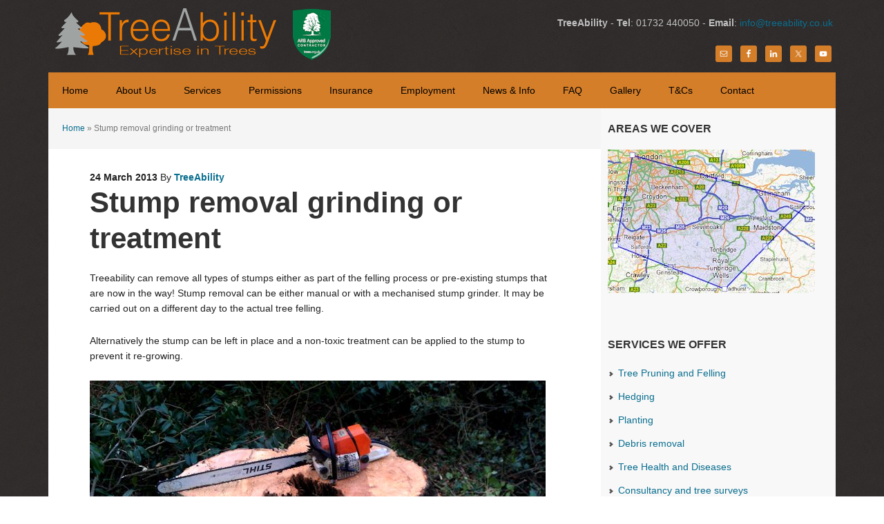

--- FILE ---
content_type: text/html; charset=UTF-8
request_url: http://treeability.co.uk/stump-removal-grinding-or-treatment/
body_size: 9343
content:
<!DOCTYPE html PUBLIC "-//W3C//DTD XHTML 1.0 Transitional//EN" "http://www.w3.org/TR/xhtml1/DTD/xhtml1-transitional.dtd">
<html xmlns="http://www.w3.org/1999/xhtml" lang="en-GB" xml:lang="en-GB">
<head profile="http://gmpg.org/xfn/11">
<meta http-equiv="Content-Type" content="text/html; charset=UTF-8" />
	<meta name="viewport" content="width=device-width, initial-scale=1.0"/><meta name='robots' content='index, follow, max-image-preview:large, max-snippet:-1, max-video-preview:-1' />

	<!-- This site is optimized with the Yoast SEO plugin v26.6 - https://yoast.com/wordpress/plugins/seo/ -->
	<title>Stump removal grinding or treatment - TreeAbility</title>
	<meta name="description" content="Stump removal - Treeability can remove all types of stumps either as part of the felling process or pre-existing stumps that are now in the way!" />
	<link rel="canonical" href="https://treeability.co.uk/stump-removal-grinding-or-treatment/" />
	<meta property="og:locale" content="en_GB" />
	<meta property="og:type" content="article" />
	<meta property="og:title" content="Stump removal grinding or treatment - TreeAbility" />
	<meta property="og:description" content="Stump removal - Treeability can remove all types of stumps either as part of the felling process or pre-existing stumps that are now in the way!" />
	<meta property="og:url" content="https://treeability.co.uk/stump-removal-grinding-or-treatment/" />
	<meta property="og:site_name" content="TreeAbility" />
	<meta property="article:publisher" content="https://d.facebook.com/TreeAbility/?__tn__=%2as-R" />
	<meta property="article:published_time" content="2013-03-24T20:25:07+00:00" />
	<meta property="article:modified_time" content="2013-04-07T20:45:41+00:00" />
	<meta property="og:image" content="http://treeability.co.uk/wp-content/uploads/2013/03/Stump-removal-TreeAbility.jpg" />
	<meta name="author" content="TreeAbility" />
	<meta name="twitter:label1" content="Written by" />
	<meta name="twitter:data1" content="TreeAbility" />
	<script type="application/ld+json" class="yoast-schema-graph">{"@context":"https://schema.org","@graph":[{"@type":"WebPage","@id":"https://treeability.co.uk/stump-removal-grinding-or-treatment/","url":"https://treeability.co.uk/stump-removal-grinding-or-treatment/","name":"Stump removal grinding or treatment - TreeAbility","isPartOf":{"@id":"http://treeability.co.uk/#website"},"primaryImageOfPage":{"@id":"https://treeability.co.uk/stump-removal-grinding-or-treatment/#primaryimage"},"image":{"@id":"https://treeability.co.uk/stump-removal-grinding-or-treatment/#primaryimage"},"thumbnailUrl":"http://treeability.co.uk/wp-content/uploads/2013/03/Stump-removal-TreeAbility.jpg","datePublished":"2013-03-24T20:25:07+00:00","dateModified":"2013-04-07T20:45:41+00:00","author":{"@id":"http://treeability.co.uk/#/schema/person/fb8f697f6b26a195e28e6a5e42300779"},"description":"Stump removal - Treeability can remove all types of stumps either as part of the felling process or pre-existing stumps that are now in the way!","breadcrumb":{"@id":"https://treeability.co.uk/stump-removal-grinding-or-treatment/#breadcrumb"},"inLanguage":"en-GB","potentialAction":[{"@type":"ReadAction","target":["https://treeability.co.uk/stump-removal-grinding-or-treatment/"]}]},{"@type":"ImageObject","inLanguage":"en-GB","@id":"https://treeability.co.uk/stump-removal-grinding-or-treatment/#primaryimage","url":"http://treeability.co.uk/wp-content/uploads/2013/03/Stump-removal-TreeAbility.jpg","contentUrl":"http://treeability.co.uk/wp-content/uploads/2013/03/Stump-removal-TreeAbility.jpg","width":660,"height":395,"caption":"tump removal - TreeAbility"},{"@type":"BreadcrumbList","@id":"https://treeability.co.uk/stump-removal-grinding-or-treatment/#breadcrumb","itemListElement":[{"@type":"ListItem","position":1,"name":"Home","item":"http://treeability.co.uk/"},{"@type":"ListItem","position":2,"name":"Stump removal grinding or treatment"}]},{"@type":"WebSite","@id":"http://treeability.co.uk/#website","url":"http://treeability.co.uk/","name":"TreeAbility","description":"Qualified and experienced tree surgeons in the Sevenoaks Region","potentialAction":[{"@type":"SearchAction","target":{"@type":"EntryPoint","urlTemplate":"http://treeability.co.uk/?s={search_term_string}"},"query-input":{"@type":"PropertyValueSpecification","valueRequired":true,"valueName":"search_term_string"}}],"inLanguage":"en-GB"},{"@type":"Person","@id":"http://treeability.co.uk/#/schema/person/fb8f697f6b26a195e28e6a5e42300779","name":"TreeAbility","image":{"@type":"ImageObject","inLanguage":"en-GB","@id":"http://treeability.co.uk/#/schema/person/image/","url":"https://secure.gravatar.com/avatar/808cb769cb9286bb24d2dbd290d36b621a0d42d3000a7f0e77e3b2290fc526d6?s=96&d=mm&r=g","contentUrl":"https://secure.gravatar.com/avatar/808cb769cb9286bb24d2dbd290d36b621a0d42d3000a7f0e77e3b2290fc526d6?s=96&d=mm&r=g","caption":"TreeAbility"},"sameAs":["http://treeability.co.uk","https://x.com/treeability"],"url":"http://treeability.co.uk/author/treeability/"}]}</script>
	<!-- / Yoast SEO plugin. -->


<link rel="alternate" type="application/rss+xml" title="TreeAbility &raquo; Feed" href="http://treeability.co.uk/feed/" />
<link rel="alternate" type="application/rss+xml" title="TreeAbility &raquo; Comments Feed" href="http://treeability.co.uk/comments/feed/" />
<link rel="alternate" type="application/rss+xml" title="TreeAbility &raquo; Stump removal grinding or treatment Comments Feed" href="http://treeability.co.uk/stump-removal-grinding-or-treatment/feed/" />
<link rel="alternate" title="oEmbed (JSON)" type="application/json+oembed" href="http://treeability.co.uk/wp-json/oembed/1.0/embed?url=http%3A%2F%2Ftreeability.co.uk%2Fstump-removal-grinding-or-treatment%2F" />
<link rel="alternate" title="oEmbed (XML)" type="text/xml+oembed" href="http://treeability.co.uk/wp-json/oembed/1.0/embed?url=http%3A%2F%2Ftreeability.co.uk%2Fstump-removal-grinding-or-treatment%2F&#038;format=xml" />
<style id='wp-img-auto-sizes-contain-inline-css' type='text/css'>
img:is([sizes=auto i],[sizes^="auto," i]){contain-intrinsic-size:3000px 1500px}
/*# sourceURL=wp-img-auto-sizes-contain-inline-css */
</style>
<link rel='stylesheet' id='executive-theme-css' href='http://treeability.co.uk/wp-content/themes/treeability/style.css?ver=2.0' type='text/css' media='all' />
<style id='wp-emoji-styles-inline-css' type='text/css'>

	img.wp-smiley, img.emoji {
		display: inline !important;
		border: none !important;
		box-shadow: none !important;
		height: 1em !important;
		width: 1em !important;
		margin: 0 0.07em !important;
		vertical-align: -0.1em !important;
		background: none !important;
		padding: 0 !important;
	}
/*# sourceURL=wp-emoji-styles-inline-css */
</style>
<style id='wp-block-library-inline-css' type='text/css'>
:root{--wp-block-synced-color:#7a00df;--wp-block-synced-color--rgb:122,0,223;--wp-bound-block-color:var(--wp-block-synced-color);--wp-editor-canvas-background:#ddd;--wp-admin-theme-color:#007cba;--wp-admin-theme-color--rgb:0,124,186;--wp-admin-theme-color-darker-10:#006ba1;--wp-admin-theme-color-darker-10--rgb:0,107,160.5;--wp-admin-theme-color-darker-20:#005a87;--wp-admin-theme-color-darker-20--rgb:0,90,135;--wp-admin-border-width-focus:2px}@media (min-resolution:192dpi){:root{--wp-admin-border-width-focus:1.5px}}.wp-element-button{cursor:pointer}:root .has-very-light-gray-background-color{background-color:#eee}:root .has-very-dark-gray-background-color{background-color:#313131}:root .has-very-light-gray-color{color:#eee}:root .has-very-dark-gray-color{color:#313131}:root .has-vivid-green-cyan-to-vivid-cyan-blue-gradient-background{background:linear-gradient(135deg,#00d084,#0693e3)}:root .has-purple-crush-gradient-background{background:linear-gradient(135deg,#34e2e4,#4721fb 50%,#ab1dfe)}:root .has-hazy-dawn-gradient-background{background:linear-gradient(135deg,#faaca8,#dad0ec)}:root .has-subdued-olive-gradient-background{background:linear-gradient(135deg,#fafae1,#67a671)}:root .has-atomic-cream-gradient-background{background:linear-gradient(135deg,#fdd79a,#004a59)}:root .has-nightshade-gradient-background{background:linear-gradient(135deg,#330968,#31cdcf)}:root .has-midnight-gradient-background{background:linear-gradient(135deg,#020381,#2874fc)}:root{--wp--preset--font-size--normal:16px;--wp--preset--font-size--huge:42px}.has-regular-font-size{font-size:1em}.has-larger-font-size{font-size:2.625em}.has-normal-font-size{font-size:var(--wp--preset--font-size--normal)}.has-huge-font-size{font-size:var(--wp--preset--font-size--huge)}.has-text-align-center{text-align:center}.has-text-align-left{text-align:left}.has-text-align-right{text-align:right}.has-fit-text{white-space:nowrap!important}#end-resizable-editor-section{display:none}.aligncenter{clear:both}.items-justified-left{justify-content:flex-start}.items-justified-center{justify-content:center}.items-justified-right{justify-content:flex-end}.items-justified-space-between{justify-content:space-between}.screen-reader-text{border:0;clip-path:inset(50%);height:1px;margin:-1px;overflow:hidden;padding:0;position:absolute;width:1px;word-wrap:normal!important}.screen-reader-text:focus{background-color:#ddd;clip-path:none;color:#444;display:block;font-size:1em;height:auto;left:5px;line-height:normal;padding:15px 23px 14px;text-decoration:none;top:5px;width:auto;z-index:100000}html :where(.has-border-color){border-style:solid}html :where([style*=border-top-color]){border-top-style:solid}html :where([style*=border-right-color]){border-right-style:solid}html :where([style*=border-bottom-color]){border-bottom-style:solid}html :where([style*=border-left-color]){border-left-style:solid}html :where([style*=border-width]){border-style:solid}html :where([style*=border-top-width]){border-top-style:solid}html :where([style*=border-right-width]){border-right-style:solid}html :where([style*=border-bottom-width]){border-bottom-style:solid}html :where([style*=border-left-width]){border-left-style:solid}html :where(img[class*=wp-image-]){height:auto;max-width:100%}:where(figure){margin:0 0 1em}html :where(.is-position-sticky){--wp-admin--admin-bar--position-offset:var(--wp-admin--admin-bar--height,0px)}@media screen and (max-width:600px){html :where(.is-position-sticky){--wp-admin--admin-bar--position-offset:0px}}

/*# sourceURL=wp-block-library-inline-css */
</style><style id='global-styles-inline-css' type='text/css'>
:root{--wp--preset--aspect-ratio--square: 1;--wp--preset--aspect-ratio--4-3: 4/3;--wp--preset--aspect-ratio--3-4: 3/4;--wp--preset--aspect-ratio--3-2: 3/2;--wp--preset--aspect-ratio--2-3: 2/3;--wp--preset--aspect-ratio--16-9: 16/9;--wp--preset--aspect-ratio--9-16: 9/16;--wp--preset--color--black: #000000;--wp--preset--color--cyan-bluish-gray: #abb8c3;--wp--preset--color--white: #ffffff;--wp--preset--color--pale-pink: #f78da7;--wp--preset--color--vivid-red: #cf2e2e;--wp--preset--color--luminous-vivid-orange: #ff6900;--wp--preset--color--luminous-vivid-amber: #fcb900;--wp--preset--color--light-green-cyan: #7bdcb5;--wp--preset--color--vivid-green-cyan: #00d084;--wp--preset--color--pale-cyan-blue: #8ed1fc;--wp--preset--color--vivid-cyan-blue: #0693e3;--wp--preset--color--vivid-purple: #9b51e0;--wp--preset--gradient--vivid-cyan-blue-to-vivid-purple: linear-gradient(135deg,rgb(6,147,227) 0%,rgb(155,81,224) 100%);--wp--preset--gradient--light-green-cyan-to-vivid-green-cyan: linear-gradient(135deg,rgb(122,220,180) 0%,rgb(0,208,130) 100%);--wp--preset--gradient--luminous-vivid-amber-to-luminous-vivid-orange: linear-gradient(135deg,rgb(252,185,0) 0%,rgb(255,105,0) 100%);--wp--preset--gradient--luminous-vivid-orange-to-vivid-red: linear-gradient(135deg,rgb(255,105,0) 0%,rgb(207,46,46) 100%);--wp--preset--gradient--very-light-gray-to-cyan-bluish-gray: linear-gradient(135deg,rgb(238,238,238) 0%,rgb(169,184,195) 100%);--wp--preset--gradient--cool-to-warm-spectrum: linear-gradient(135deg,rgb(74,234,220) 0%,rgb(151,120,209) 20%,rgb(207,42,186) 40%,rgb(238,44,130) 60%,rgb(251,105,98) 80%,rgb(254,248,76) 100%);--wp--preset--gradient--blush-light-purple: linear-gradient(135deg,rgb(255,206,236) 0%,rgb(152,150,240) 100%);--wp--preset--gradient--blush-bordeaux: linear-gradient(135deg,rgb(254,205,165) 0%,rgb(254,45,45) 50%,rgb(107,0,62) 100%);--wp--preset--gradient--luminous-dusk: linear-gradient(135deg,rgb(255,203,112) 0%,rgb(199,81,192) 50%,rgb(65,88,208) 100%);--wp--preset--gradient--pale-ocean: linear-gradient(135deg,rgb(255,245,203) 0%,rgb(182,227,212) 50%,rgb(51,167,181) 100%);--wp--preset--gradient--electric-grass: linear-gradient(135deg,rgb(202,248,128) 0%,rgb(113,206,126) 100%);--wp--preset--gradient--midnight: linear-gradient(135deg,rgb(2,3,129) 0%,rgb(40,116,252) 100%);--wp--preset--font-size--small: 13px;--wp--preset--font-size--medium: 20px;--wp--preset--font-size--large: 36px;--wp--preset--font-size--x-large: 42px;--wp--preset--spacing--20: 0.44rem;--wp--preset--spacing--30: 0.67rem;--wp--preset--spacing--40: 1rem;--wp--preset--spacing--50: 1.5rem;--wp--preset--spacing--60: 2.25rem;--wp--preset--spacing--70: 3.38rem;--wp--preset--spacing--80: 5.06rem;--wp--preset--shadow--natural: 6px 6px 9px rgba(0, 0, 0, 0.2);--wp--preset--shadow--deep: 12px 12px 50px rgba(0, 0, 0, 0.4);--wp--preset--shadow--sharp: 6px 6px 0px rgba(0, 0, 0, 0.2);--wp--preset--shadow--outlined: 6px 6px 0px -3px rgb(255, 255, 255), 6px 6px rgb(0, 0, 0);--wp--preset--shadow--crisp: 6px 6px 0px rgb(0, 0, 0);}:where(.is-layout-flex){gap: 0.5em;}:where(.is-layout-grid){gap: 0.5em;}body .is-layout-flex{display: flex;}.is-layout-flex{flex-wrap: wrap;align-items: center;}.is-layout-flex > :is(*, div){margin: 0;}body .is-layout-grid{display: grid;}.is-layout-grid > :is(*, div){margin: 0;}:where(.wp-block-columns.is-layout-flex){gap: 2em;}:where(.wp-block-columns.is-layout-grid){gap: 2em;}:where(.wp-block-post-template.is-layout-flex){gap: 1.25em;}:where(.wp-block-post-template.is-layout-grid){gap: 1.25em;}.has-black-color{color: var(--wp--preset--color--black) !important;}.has-cyan-bluish-gray-color{color: var(--wp--preset--color--cyan-bluish-gray) !important;}.has-white-color{color: var(--wp--preset--color--white) !important;}.has-pale-pink-color{color: var(--wp--preset--color--pale-pink) !important;}.has-vivid-red-color{color: var(--wp--preset--color--vivid-red) !important;}.has-luminous-vivid-orange-color{color: var(--wp--preset--color--luminous-vivid-orange) !important;}.has-luminous-vivid-amber-color{color: var(--wp--preset--color--luminous-vivid-amber) !important;}.has-light-green-cyan-color{color: var(--wp--preset--color--light-green-cyan) !important;}.has-vivid-green-cyan-color{color: var(--wp--preset--color--vivid-green-cyan) !important;}.has-pale-cyan-blue-color{color: var(--wp--preset--color--pale-cyan-blue) !important;}.has-vivid-cyan-blue-color{color: var(--wp--preset--color--vivid-cyan-blue) !important;}.has-vivid-purple-color{color: var(--wp--preset--color--vivid-purple) !important;}.has-black-background-color{background-color: var(--wp--preset--color--black) !important;}.has-cyan-bluish-gray-background-color{background-color: var(--wp--preset--color--cyan-bluish-gray) !important;}.has-white-background-color{background-color: var(--wp--preset--color--white) !important;}.has-pale-pink-background-color{background-color: var(--wp--preset--color--pale-pink) !important;}.has-vivid-red-background-color{background-color: var(--wp--preset--color--vivid-red) !important;}.has-luminous-vivid-orange-background-color{background-color: var(--wp--preset--color--luminous-vivid-orange) !important;}.has-luminous-vivid-amber-background-color{background-color: var(--wp--preset--color--luminous-vivid-amber) !important;}.has-light-green-cyan-background-color{background-color: var(--wp--preset--color--light-green-cyan) !important;}.has-vivid-green-cyan-background-color{background-color: var(--wp--preset--color--vivid-green-cyan) !important;}.has-pale-cyan-blue-background-color{background-color: var(--wp--preset--color--pale-cyan-blue) !important;}.has-vivid-cyan-blue-background-color{background-color: var(--wp--preset--color--vivid-cyan-blue) !important;}.has-vivid-purple-background-color{background-color: var(--wp--preset--color--vivid-purple) !important;}.has-black-border-color{border-color: var(--wp--preset--color--black) !important;}.has-cyan-bluish-gray-border-color{border-color: var(--wp--preset--color--cyan-bluish-gray) !important;}.has-white-border-color{border-color: var(--wp--preset--color--white) !important;}.has-pale-pink-border-color{border-color: var(--wp--preset--color--pale-pink) !important;}.has-vivid-red-border-color{border-color: var(--wp--preset--color--vivid-red) !important;}.has-luminous-vivid-orange-border-color{border-color: var(--wp--preset--color--luminous-vivid-orange) !important;}.has-luminous-vivid-amber-border-color{border-color: var(--wp--preset--color--luminous-vivid-amber) !important;}.has-light-green-cyan-border-color{border-color: var(--wp--preset--color--light-green-cyan) !important;}.has-vivid-green-cyan-border-color{border-color: var(--wp--preset--color--vivid-green-cyan) !important;}.has-pale-cyan-blue-border-color{border-color: var(--wp--preset--color--pale-cyan-blue) !important;}.has-vivid-cyan-blue-border-color{border-color: var(--wp--preset--color--vivid-cyan-blue) !important;}.has-vivid-purple-border-color{border-color: var(--wp--preset--color--vivid-purple) !important;}.has-vivid-cyan-blue-to-vivid-purple-gradient-background{background: var(--wp--preset--gradient--vivid-cyan-blue-to-vivid-purple) !important;}.has-light-green-cyan-to-vivid-green-cyan-gradient-background{background: var(--wp--preset--gradient--light-green-cyan-to-vivid-green-cyan) !important;}.has-luminous-vivid-amber-to-luminous-vivid-orange-gradient-background{background: var(--wp--preset--gradient--luminous-vivid-amber-to-luminous-vivid-orange) !important;}.has-luminous-vivid-orange-to-vivid-red-gradient-background{background: var(--wp--preset--gradient--luminous-vivid-orange-to-vivid-red) !important;}.has-very-light-gray-to-cyan-bluish-gray-gradient-background{background: var(--wp--preset--gradient--very-light-gray-to-cyan-bluish-gray) !important;}.has-cool-to-warm-spectrum-gradient-background{background: var(--wp--preset--gradient--cool-to-warm-spectrum) !important;}.has-blush-light-purple-gradient-background{background: var(--wp--preset--gradient--blush-light-purple) !important;}.has-blush-bordeaux-gradient-background{background: var(--wp--preset--gradient--blush-bordeaux) !important;}.has-luminous-dusk-gradient-background{background: var(--wp--preset--gradient--luminous-dusk) !important;}.has-pale-ocean-gradient-background{background: var(--wp--preset--gradient--pale-ocean) !important;}.has-electric-grass-gradient-background{background: var(--wp--preset--gradient--electric-grass) !important;}.has-midnight-gradient-background{background: var(--wp--preset--gradient--midnight) !important;}.has-small-font-size{font-size: var(--wp--preset--font-size--small) !important;}.has-medium-font-size{font-size: var(--wp--preset--font-size--medium) !important;}.has-large-font-size{font-size: var(--wp--preset--font-size--large) !important;}.has-x-large-font-size{font-size: var(--wp--preset--font-size--x-large) !important;}
/*# sourceURL=global-styles-inline-css */
</style>

<style id='classic-theme-styles-inline-css' type='text/css'>
/*! This file is auto-generated */
.wp-block-button__link{color:#fff;background-color:#32373c;border-radius:9999px;box-shadow:none;text-decoration:none;padding:calc(.667em + 2px) calc(1.333em + 2px);font-size:1.125em}.wp-block-file__button{background:#32373c;color:#fff;text-decoration:none}
/*# sourceURL=/wp-includes/css/classic-themes.min.css */
</style>
<link rel='stylesheet' id='contact-form-7-css' href='http://treeability.co.uk/wp-content/plugins/contact-form-7/includes/css/styles.css?ver=6.1.3' type='text/css' media='all' />
<link rel='stylesheet' id='simple-social-icons-font-css' href='http://treeability.co.uk/wp-content/plugins/simple-social-icons/css/style.css?ver=3.0.2' type='text/css' media='all' />
<script type="text/javascript" src="http://treeability.co.uk/wp-includes/js/jquery/jquery.min.js?ver=3.7.1" id="jquery-core-js"></script>
<script type="text/javascript" src="http://treeability.co.uk/wp-includes/js/jquery/jquery-migrate.min.js?ver=3.4.1" id="jquery-migrate-js"></script>
<link rel="https://api.w.org/" href="http://treeability.co.uk/wp-json/" /><link rel="alternate" title="JSON" type="application/json" href="http://treeability.co.uk/wp-json/wp/v2/posts/220" /><link rel="EditURI" type="application/rsd+xml" title="RSD" href="http://treeability.co.uk/xmlrpc.php?rsd" />
<meta name="generator" content="WordPress 6.9" />
<link rel='shortlink' href='http://treeability.co.uk/?p=220' />
		<script type="text/javascript">
			var _statcounter = _statcounter || [];
			_statcounter.push({"tags": {"author": "TreeAbility"}});
		</script>
		<link rel="icon" href="http://treeability.co.uk/wp-content/themes/treeability/images/favicon.ico" />
<style type="text/css">#header { background: url(http://treeability.co.uk/wp-content/uploads/2016/04/TreeAbility-3x.png) no-repeat !important; }</style>
</head>
<body class="wp-singular post-template-default single single-post postid-220 single-format-standard wp-theme-genesis wp-child-theme-treeability custom-header header-image content-sidebar executive-"><div id="wrap"><div id="header"><div class="wrap"><div id="title-area"><p id="title"><a href="http://treeability.co.uk/">TreeAbility</a></p></div><div class="widget-area header-widget-area"><div id="black-studio-tinymce-2" class="widget widget_black_studio_tinymce"><div class="widget-wrap"><div class="textwidget"><p style="text-align: right;"><span style="color: #333333;"> </span></p>
<p style="text-align: right;"><span style="color: #c0c0c0;"><strong>TreeAbility</strong> - <strong>Tel</strong>: 01732 440050 - <strong>Email</strong>: <a title="Contact TreeAbility" href="mailto:info@treeability.co.uk">info@treeability.co.uk</a> </span></p>
<p style="text-align: right;"><span style="color: #333333;"> </span></p>
</div></div></div>
<div id="simple-social-icons-2" class="widget simple-social-icons"><div class="widget-wrap"><ul class="alignright"><li class="ssi-email"><a href="/contact/" target="_blank" rel="noopener noreferrer"><svg role="img" class="social-email" aria-labelledby="social-email-2"><title id="social-email-2">E-mail</title><use xlink:href="http://treeability.co.uk/wp-content/plugins/simple-social-icons/symbol-defs.svg#social-email"></use></svg></a></li><li class="ssi-facebook"><a href="https://www.facebook.com/TreeAbility" target="_blank" rel="noopener noreferrer"><svg role="img" class="social-facebook" aria-labelledby="social-facebook-2"><title id="social-facebook-2">Facebook</title><use xlink:href="http://treeability.co.uk/wp-content/plugins/simple-social-icons/symbol-defs.svg#social-facebook"></use></svg></a></li><li class="ssi-linkedin"><a href="http://uk.linkedin.com/pub/treeability-tree-surgeons/68/700/332/" target="_blank" rel="noopener noreferrer"><svg role="img" class="social-linkedin" aria-labelledby="social-linkedin-2"><title id="social-linkedin-2">LinkedIn</title><use xlink:href="http://treeability.co.uk/wp-content/plugins/simple-social-icons/symbol-defs.svg#social-linkedin"></use></svg></a></li><li class="ssi-twitter"><a href="https://twitter.com/TreeAbility" target="_blank" rel="noopener noreferrer"><svg role="img" class="social-twitter" aria-labelledby="social-twitter-2"><title id="social-twitter-2">Twitter</title><use xlink:href="http://treeability.co.uk/wp-content/plugins/simple-social-icons/symbol-defs.svg#social-twitter"></use></svg></a></li><li class="ssi-youtube"><a href="http://www.youtube.com/user/TreeAbility" target="_blank" rel="noopener noreferrer"><svg role="img" class="social-youtube" aria-labelledby="social-youtube-2"><title id="social-youtube-2">YouTube</title><use xlink:href="http://treeability.co.uk/wp-content/plugins/simple-social-icons/symbol-defs.svg#social-youtube"></use></svg></a></li></ul></div></div>
</div></div></div><div id="nav"><div class="wrap"><ul id="menu-main-menu" class="menu genesis-nav-menu menu-primary js-superfish"><li id="menu-item-4" class="menu-item menu-item-type-custom menu-item-object-custom menu-item-home menu-item-4"><a href="http://treeability.co.uk">Home</a></li>
<li id="menu-item-20" class="menu-item menu-item-type-post_type menu-item-object-page menu-item-20"><a href="http://treeability.co.uk/about-us/">About Us</a></li>
<li id="menu-item-19" class="menu-item menu-item-type-post_type menu-item-object-page menu-item-19"><a href="http://treeability.co.uk/services/">Services</a></li>
<li id="menu-item-17" class="menu-item menu-item-type-post_type menu-item-object-page menu-item-17"><a href="http://treeability.co.uk/permissions/">Permissions</a></li>
<li id="menu-item-24" class="menu-item menu-item-type-post_type menu-item-object-page menu-item-24"><a href="http://treeability.co.uk/insurance/">Insurance</a></li>
<li id="menu-item-32" class="menu-item menu-item-type-post_type menu-item-object-page menu-item-32"><a href="http://treeability.co.uk/employment/">Employment</a></li>
<li id="menu-item-66" class="menu-item menu-item-type-post_type menu-item-object-page menu-item-66"><a href="http://treeability.co.uk/news-info/">News &#038; Info</a></li>
<li id="menu-item-82" class="menu-item menu-item-type-post_type menu-item-object-page menu-item-82"><a href="http://treeability.co.uk/faq/">FAQ</a></li>
<li id="menu-item-426" class="menu-item menu-item-type-custom menu-item-object-custom menu-item-has-children menu-item-426"><a>Gallery</a>
<ul class="sub-menu">
	<li id="menu-item-432" class="menu-item menu-item-type-post_type menu-item-object-page menu-item-432"><a href="http://treeability.co.uk/giant-redwood/">Giant Redwood</a></li>
</ul>
</li>
<li id="menu-item-31" class="menu-item menu-item-type-post_type menu-item-object-page menu-item-31"><a href="http://treeability.co.uk/tcs/">T&#038;Cs</a></li>
<li id="menu-item-18" class="menu-item menu-item-type-post_type menu-item-object-page menu-item-18"><a href="http://treeability.co.uk/contact/">Contact</a></li>
</ul></div></div><div id="inner"><div id="content-sidebar-wrap"><div id="content" class="hfeed"><div class="breadcrumb"><span><span><a href="http://treeability.co.uk/">Home</a></span> » <span class="breadcrumb_last" aria-current="page">Stump removal grinding or treatment</span></span></div><div class="post-220 post type-post status-publish format-standard hentry category-services entry"><div class="post-info"><span class="date published time" title="2013-03-24T20:25:07+00:00">24 March 2013</span>  By <span class="author vcard"><span class="fn"><a href="http://treeability.co.uk/author/treeability/" rel="author">TreeAbility</a></span></span>  </div><h1 class="entry-title">Stump removal grinding or treatment</h1>
<div class="entry-content"><p>Treeability can remove all types of stumps either as part of the felling process or pre-existing stumps that are now in the way! Stump removal can be either manual or with a mechanised stump grinder. It may be carried out on a different day to the actual tree felling.</p>
<p>Alternatively the stump can be left in place and a non-toxic treatment can be applied to the stump to prevent it re-growing.</p>
<p><img decoding="async" class="alignnone size-full wp-image-221" alt="stump removal - TreeAbility" src="http://treeability.co.uk/wp-content/uploads/2013/03/Stump-removal-TreeAbility.jpg" width="660" height="395" srcset="http://treeability.co.uk/wp-content/uploads/2013/03/Stump-removal-TreeAbility.jpg 660w, http://treeability.co.uk/wp-content/uploads/2013/03/Stump-removal-TreeAbility-300x179.jpg 300w" sizes="(max-width: 660px) 100vw, 660px" /></p>
<p>&nbsp;</p>
<p>&nbsp;</p>
</div><div class="post-meta"><span class="categories">Filed Under: <a href="http://treeability.co.uk/category/services/" rel="category tag">Services</a></span> </div></div></div><div id="sidebar" class="sidebar widget-area"><div id="black-studio-tinymce-8" class="widget widget_black_studio_tinymce"><div class="widget-wrap"><h4 class="widget-title widgettitle">Areas we cover</h4>
<div class="textwidget"><p><img class="alignnone size-full wp-image-170" alt="TreeAbility - Area" src="http://treeability.co.uk/wp-content/uploads/2013/03/map2sm.jpg" width="300" height="208" /></p></div></div></div>
<div id="custom-recent-posts-2" class="widget widget_recent_entries"><div class="widget-wrap"><h4 class="widget-title widgettitle">Services we offer</h4>
<ul>
			<li class="crpw-item">

				<a  href="http://treeability.co.uk/tree-pruning-and-felling/" rel="bookmark" title="Permanent link to Tree Pruning and Felling" class="crpw-title">Tree Pruning and Felling</a>
						
			</li>
					<li class="crpw-item">

				<a  href="http://treeability.co.uk/hedging/" rel="bookmark" title="Permanent link to Hedging" class="crpw-title">Hedging</a>
						
			</li>
					<li class="crpw-item">

				<a  href="http://treeability.co.uk/planting/" rel="bookmark" title="Permanent link to Planting" class="crpw-title">Planting</a>
						
			</li>
					<li class="crpw-item">

				<a  href="http://treeability.co.uk/debris-removal/" rel="bookmark" title="Permanent link to Debris removal" class="crpw-title">Debris removal</a>
						
			</li>
					<li class="crpw-item">

				<a  href="http://treeability.co.uk/tree-health-and-diseases/" rel="bookmark" title="Permanent link to Tree Health and Diseases" class="crpw-title">Tree Health and Diseases</a>
						
			</li>
					<li class="crpw-item">

				<a  href="http://treeability.co.uk/consultancy-and-tree-surveys/" rel="bookmark" title="Permanent link to Consultancy and tree surveys" class="crpw-title">Consultancy and tree surveys</a>
						
			</li>
					<li class="crpw-item">

				<a  href="http://treeability.co.uk/veteran-tree-management/" rel="bookmark" title="Permanent link to Veteran tree management" class="crpw-title">Veteran tree management</a>
						
			</li>
					<li class="crpw-item">

				<a  href="http://treeability.co.uk/stump-removal-grinding-or-treatment/" rel="bookmark" title="Permanent link to Stump removal grinding or treatment" class="crpw-title">Stump removal grinding or treatment</a>
						
			</li>
					<li class="crpw-item">

				<a  href="http://treeability.co.uk/cable-bracing/" rel="bookmark" title="Permanent link to Cable bracing" class="crpw-title">Cable bracing</a>
						
			</li>
		</ul>
</div></div>
</div></div></div><div id="footer" class="footer"><div class="wrap"><div class="gototop"><p><a href="#wrap" rel="nofollow">Return to top of page</a></p></div><div class="creds"><p>Copyright &#x000A9;&nbsp;2026 - TreeAbility Ltd - Company registration no: 08437562</p></div></div></div></div><script type="speculationrules">
{"prefetch":[{"source":"document","where":{"and":[{"href_matches":"/*"},{"not":{"href_matches":["/wp-*.php","/wp-admin/*","/wp-content/uploads/*","/wp-content/*","/wp-content/plugins/*","/wp-content/themes/treeability/*","/wp-content/themes/genesis/*","/*\\?(.+)"]}},{"not":{"selector_matches":"a[rel~=\"nofollow\"]"}},{"not":{"selector_matches":".no-prefetch, .no-prefetch a"}}]},"eagerness":"conservative"}]}
</script>
<span id="bruteprotect_uptime_check_string" style="display:none;">7ads6x98y</span>		<!-- Start of StatCounter Code -->
		<script>
			<!--
			var sc_project=8809581;
			var sc_security="49437993";
			var sc_invisible=1;
		</script>
        <script type="text/javascript" src="https://www.statcounter.com/counter/counter.js" async></script>
		<noscript><div class="statcounter"><a title="web analytics" href="https://statcounter.com/"><img class="statcounter" src="https://c.statcounter.com/8809581/0/49437993/1/" alt="web analytics" /></a></div></noscript>
		<!-- End of StatCounter Code -->
		<style type="text/css" media="screen">#simple-social-icons-2 ul li a, #simple-social-icons-2 ul li a:hover, #simple-social-icons-2 ul li a:focus { background-color: #d57e29 !important; border-radius: 3px; color: #ffffff !important; border: 0px #ffffff solid !important; font-size: 12px; padding: 6px; }  #simple-social-icons-2 ul li a:hover, #simple-social-icons-2 ul li a:focus { background-color: #666666 !important; border-color: #ffffff !important; color: #ffffff !important; }  #simple-social-icons-2 ul li a:focus { outline: 1px dotted #666666 !important; }</style><script type="text/javascript" src="http://treeability.co.uk/wp-includes/js/dist/hooks.min.js?ver=dd5603f07f9220ed27f1" id="wp-hooks-js"></script>
<script type="text/javascript" src="http://treeability.co.uk/wp-includes/js/dist/i18n.min.js?ver=c26c3dc7bed366793375" id="wp-i18n-js"></script>
<script type="text/javascript" id="wp-i18n-js-after">
/* <![CDATA[ */
wp.i18n.setLocaleData( { 'text direction\u0004ltr': [ 'ltr' ] } );
//# sourceURL=wp-i18n-js-after
/* ]]> */
</script>
<script type="text/javascript" src="http://treeability.co.uk/wp-content/plugins/contact-form-7/includes/swv/js/index.js?ver=6.1.3" id="swv-js"></script>
<script type="text/javascript" id="contact-form-7-js-translations">
/* <![CDATA[ */
( function( domain, translations ) {
	var localeData = translations.locale_data[ domain ] || translations.locale_data.messages;
	localeData[""].domain = domain;
	wp.i18n.setLocaleData( localeData, domain );
} )( "contact-form-7", {"translation-revision-date":"2024-05-21 11:58:24+0000","generator":"GlotPress\/4.0.1","domain":"messages","locale_data":{"messages":{"":{"domain":"messages","plural-forms":"nplurals=2; plural=n != 1;","lang":"en_GB"},"Error:":["Error:"]}},"comment":{"reference":"includes\/js\/index.js"}} );
//# sourceURL=contact-form-7-js-translations
/* ]]> */
</script>
<script type="text/javascript" id="contact-form-7-js-before">
/* <![CDATA[ */
var wpcf7 = {
    "api": {
        "root": "http:\/\/treeability.co.uk\/wp-json\/",
        "namespace": "contact-form-7\/v1"
    }
};
//# sourceURL=contact-form-7-js-before
/* ]]> */
</script>
<script type="text/javascript" src="http://treeability.co.uk/wp-content/plugins/contact-form-7/includes/js/index.js?ver=6.1.3" id="contact-form-7-js"></script>
<script type="text/javascript" src="http://treeability.co.uk/wp-includes/js/hoverIntent.min.js?ver=1.10.2" id="hoverIntent-js"></script>
<script type="text/javascript" src="http://treeability.co.uk/wp-content/themes/genesis/lib/js/menu/superfish.min.js?ver=1.7.10" id="superfish-js"></script>
<script type="text/javascript" src="http://treeability.co.uk/wp-content/themes/genesis/lib/js/menu/superfish.args.min.js?ver=2.10.1" id="superfish-args-js"></script>
<script type="text/javascript" src="http://treeability.co.uk/wp-content/themes/genesis/lib/js/menu/superfish.compat.min.js?ver=2.10.1" id="superfish-compat-js"></script>
<script id="wp-emoji-settings" type="application/json">
{"baseUrl":"https://s.w.org/images/core/emoji/17.0.2/72x72/","ext":".png","svgUrl":"https://s.w.org/images/core/emoji/17.0.2/svg/","svgExt":".svg","source":{"concatemoji":"http://treeability.co.uk/wp-includes/js/wp-emoji-release.min.js?ver=6.9"}}
</script>
<script type="module">
/* <![CDATA[ */
/*! This file is auto-generated */
const a=JSON.parse(document.getElementById("wp-emoji-settings").textContent),o=(window._wpemojiSettings=a,"wpEmojiSettingsSupports"),s=["flag","emoji"];function i(e){try{var t={supportTests:e,timestamp:(new Date).valueOf()};sessionStorage.setItem(o,JSON.stringify(t))}catch(e){}}function c(e,t,n){e.clearRect(0,0,e.canvas.width,e.canvas.height),e.fillText(t,0,0);t=new Uint32Array(e.getImageData(0,0,e.canvas.width,e.canvas.height).data);e.clearRect(0,0,e.canvas.width,e.canvas.height),e.fillText(n,0,0);const a=new Uint32Array(e.getImageData(0,0,e.canvas.width,e.canvas.height).data);return t.every((e,t)=>e===a[t])}function p(e,t){e.clearRect(0,0,e.canvas.width,e.canvas.height),e.fillText(t,0,0);var n=e.getImageData(16,16,1,1);for(let e=0;e<n.data.length;e++)if(0!==n.data[e])return!1;return!0}function u(e,t,n,a){switch(t){case"flag":return n(e,"\ud83c\udff3\ufe0f\u200d\u26a7\ufe0f","\ud83c\udff3\ufe0f\u200b\u26a7\ufe0f")?!1:!n(e,"\ud83c\udde8\ud83c\uddf6","\ud83c\udde8\u200b\ud83c\uddf6")&&!n(e,"\ud83c\udff4\udb40\udc67\udb40\udc62\udb40\udc65\udb40\udc6e\udb40\udc67\udb40\udc7f","\ud83c\udff4\u200b\udb40\udc67\u200b\udb40\udc62\u200b\udb40\udc65\u200b\udb40\udc6e\u200b\udb40\udc67\u200b\udb40\udc7f");case"emoji":return!a(e,"\ud83e\u1fac8")}return!1}function f(e,t,n,a){let r;const o=(r="undefined"!=typeof WorkerGlobalScope&&self instanceof WorkerGlobalScope?new OffscreenCanvas(300,150):document.createElement("canvas")).getContext("2d",{willReadFrequently:!0}),s=(o.textBaseline="top",o.font="600 32px Arial",{});return e.forEach(e=>{s[e]=t(o,e,n,a)}),s}function r(e){var t=document.createElement("script");t.src=e,t.defer=!0,document.head.appendChild(t)}a.supports={everything:!0,everythingExceptFlag:!0},new Promise(t=>{let n=function(){try{var e=JSON.parse(sessionStorage.getItem(o));if("object"==typeof e&&"number"==typeof e.timestamp&&(new Date).valueOf()<e.timestamp+604800&&"object"==typeof e.supportTests)return e.supportTests}catch(e){}return null}();if(!n){if("undefined"!=typeof Worker&&"undefined"!=typeof OffscreenCanvas&&"undefined"!=typeof URL&&URL.createObjectURL&&"undefined"!=typeof Blob)try{var e="postMessage("+f.toString()+"("+[JSON.stringify(s),u.toString(),c.toString(),p.toString()].join(",")+"));",a=new Blob([e],{type:"text/javascript"});const r=new Worker(URL.createObjectURL(a),{name:"wpTestEmojiSupports"});return void(r.onmessage=e=>{i(n=e.data),r.terminate(),t(n)})}catch(e){}i(n=f(s,u,c,p))}t(n)}).then(e=>{for(const n in e)a.supports[n]=e[n],a.supports.everything=a.supports.everything&&a.supports[n],"flag"!==n&&(a.supports.everythingExceptFlag=a.supports.everythingExceptFlag&&a.supports[n]);var t;a.supports.everythingExceptFlag=a.supports.everythingExceptFlag&&!a.supports.flag,a.supports.everything||((t=a.source||{}).concatemoji?r(t.concatemoji):t.wpemoji&&t.twemoji&&(r(t.twemoji),r(t.wpemoji)))});
//# sourceURL=http://treeability.co.uk/wp-includes/js/wp-emoji-loader.min.js
/* ]]> */
</script>
</body></html>


--- FILE ---
content_type: text/css
request_url: http://treeability.co.uk/wp-content/themes/treeability/style.css?ver=2.0
body_size: 7214
content:
/*

	Theme Name: Executive Child Theme

	Theme URI: http://www.studiopress.com/themes/executve

	Description: Executive is a two or three column child theme created for the Genesis Framework.

	Author: StudioPress

	Author URI: http://www.studiopress.com/

 

	Version: 2.0

 

	Tags: blue, gray, white, one-column, two-columns, three-columns, left-sidebar, right-sidebar, fixed-width, custom-background, custom-header, custom-menu, full-width-template, sticky-post, theme-options, threaded-comments

 

	Template: genesis

	Template Version: 1.8

 

	License: GNU General Public License v2.0 (or later)

	License URI: http://www.opensource.org/licenses/gpl-license.php

*/



/* Table of Contents



* Import Fonts

* Defaults

* Hyperlinks

* Body

* Wrap

* Header

* Image Header - Partial Width

* Image Header - Full Width

* Header / Primary / Secondary Navigation

* Primary Navigation Extras

* Inner

* Genesis Responsive Slider

* Home Page

* Breadcrumb

* Taxonomy Description

* Content-Sidebar Wrap

* Content

* Portfolio

* Headlines

* Ordered / Unordered Lists

* Post Info

* Post Meta

* Post Icons

* Author Box

* Column Classes

* Featured Post Grid

* Archive Page

* Images

* Post Navigation

* Primary Sidebar

* Dropdowns

* User Profile

* Buttons

* Search Form

* eNews & Updates Widget

* Calendar Widget

* Footer Widgets

* Footer

* Comments

* Gravity Forms

* Executive Brown

* Executive Green

* Executive Orange

* Executive Purple

* Executive Red

* Executive Teal

* Responsive Design



*/





/* Import Fonts

------------------------------------------------------------ */









/* Defaults

------------------------------------------------------------ */



body,

h1,

h2,

h2 a,

h2 a:visited,

h3,

h4,

h5,

h6,

p,

select,

textarea {

	color: #222;

	font-family: arial, verdana, tahoma;

	font-size: 14px;

	line-height: 1.6;

	margin: 0;

	padding: 0;

	text-decoration: none;

}



blockquote,

input,

select,

textarea,

.author-box,

.breadcrumb,

.sticky,

.taxonomy-description,

.wp-caption {

	background-color: #f5f5f5;

}



input,

select,

textarea {

	border: 1px solid #ddd;

}



input,

label,

select,

textarea {

	color: #222;

	font-family: arial, verdana, tahoma;

	font-size: 14px;

}



li,

ol,

ul {

	margin: 0;

	padding: 0;

}



ol li {

	list-style-type: decimal;

}





/* Hyperlinks

------------------------------------------------------------ */



a,

a:visited {

	color: #0A6E8F;

	text-decoration: none;

}



a:hover {

	text-decoration: underline;

}



a img {

	border: none;

}





/* Body

------------------------------------------------------------ */



body {

	background: url(images/bg.jpg) repeat ; 

}



::-moz-selection {

	background-color: #222;

	color: #fff;

}



::selection {

	background-color: #222;

	color: #fff;

}





/* Wrap

------------------------------------------------------------ */



#wrap {

	margin: 0 auto;

	width: 1140px;

}



.executive-landing #wrap {

	width: 800px;

}





/* Header

------------------------------------------------------------ */



#header {

background-color: #222;

	margin: 0 auto;

	min-height: 100px;

	width: 100%;

}



#title-area {

background-color: #222;	

float: left;

	overflow: hidden;

	width: 40%;

}



#title {

	font-family: 'Open Sans', sans-serif;

	font-size: 30px;

	font-weight: bold;

	line-height: 1.25;

	margin: 0 10px 5px;

}



#title a,

#title a:hover {

	color: #fff;

	display: block;

	padding: 27px 0 0;

	text-decoration: none;

}



#header .widget-area {

	float: right;

	width: 60%;

}





/* Image Header - Partial Width

------------------------------------------------------------ */



.header-image #title-area {

 background: url() no-repeat;

 }

.header-image #title,

.header-image #title a {


	display: block;

	float: left;

	height: 100px;

	overflow: hidden;

	padding: 0;

	text-indent: -9999px;

	width: 100%;

}





/* Image Header - Full Width

------------------------------------------------------------ */



.header-full-width #title-area,

.header-full-width #title,

.header-full-width #title a {

	width: 100%;

}





/* Header / Primary / Secondary Navigation

------------------------------------------------------------ */



.menu-primary,

.menu-secondary,

#header .menu {

	background-color: #d57e29;

	clear: both;

	color: #000;

	font-size: 14px;

	margin: 0 auto;

	overflow: hidden;

	width: 100%;

}



#header .menu {

	float: right;

	margin: 0;

	width: auto;

}



.menu-primary ul,

.menu-secondary ul,

#header .menu ul {

	float: left;

	width: 100%;

}



.menu-primary li,

.menu-secondary li,

#header .menu li {

	float: left;

	list-style-type: none;

}



.menu-primary a,

.menu-secondary a,

#header .menu a {

	color: #000;

	display: block;

	padding: 15px 20px;

	position: relative;

	text-decoration: none;

}



#header .menu a {

	padding: 38px 20px;

}



.menu-primary li a:active,

.menu-primary .current-menu-item a,

.menu-secondary li a:active,

.menu-secondary .current-menu-item a,

#header .menu li a:active,

#header .menu .current-menu-item a {

	background-color: #b1631f;

	color: #000;
}



.menu-primary li:hover a,

.menu-primary li a:hover,

.menu-secondary li a:hover,

.menu-secondary li:hover a,

#header .menu li a:hover,

#header .menu li:hover a {

	background-color: #D5D5D5;

	color: #000;

}



.menu-primary li li a,

.menu-primary li li a:link,

.menu-primary li li a:visited,

.menu-secondary li li a,

.menu-secondary li li a:link,

.menu-secondary li li a:visited,

#header .menu li li a,

#header .menu li li a:link,

#header .menu li li a:visited {

	background: none;

	background-color: #E6E3E3;!important;

	border: 1px solid #f5f5f5;

	border-top: none;

	color: #666 !important;

	font-size: 13px;

	padding: 10px;

	position: relative;

	text-transform: none;

	width: 210px;

}



.menu-primary li li a:active,

.menu-primary li li a:hover,

.menu-secondary li li a:active,

.menu-secondary li li a:hover,

#header .menu li li a:active,

#header .menu li li a:hover {

	background-color: #f5f5f5 !important;

	color: #222 !important;

}



.menu-primary li ul,

.menu-secondary li ul,

#header .menu li ul {

	height: auto;

	left: -9999px;

	margin: 0 0 0 -1px;

	position: absolute;

	width: 165px;

	z-index: 9999;

}



.menu-primary li ul a,

.menu-secondary li ul a,

#header .menu li ul a {

	width: 155px;

}



.menu-primary li ul ul,

.menu-secondary li ul ul,

#header .menu li ul ul {

	margin: -40px 0 0 164px;

}



.menu li:hover ul ul,

.menu li.sfHover ul ul {

	left: -9999px;

}



.menu li:hover,

.menu li.sfHover {

	position: static;

}



ul.menu li:hover>ul,

ul.menu li.sfHover ul,

#header .menu li:hover>ul,

#header .menu li.sfHover ul {

	left: auto;

}



.menu li a .sf-sub-indicator,

.menu li li a .sf-sub-indicator,

.menu li li li a .sf-sub-indicator {

	position: absolute;

	text-indent: -9999px;

}



#wpadminbar li:hover ul ul {

	left: 0;

}





/* Primary Navigation Extras

------------------------------------------------------------ */



.menu li.right {

	float: right;

	padding: 15px 20px;

}



.menu li.right a {

	color: #000;

	display: inline;

}



.menu li.right a:hover {

	color: #222;

}



.menu li.search {

	padding: 0 10px;

}



.menu li.rss a {

	background: url(images/rss.png) no-repeat center left;

	margin: 0 0 0 10px;

	padding: 0 0 0 16px;

}



.menu li.twitter a {

	background: url(images/twitter-nav.png) no-repeat center left;

	padding: 0 0 0 20px;

}





/* Inner

------------------------------------------------------------ */



#inner {

	-moz-box-shadow: 0 0 0 0px #fff;

	-webkit-box-shadow: 0 0 0 0px #fff;

	background-color: #fff;

	box-shadow: 0 0 0 0px #fff;

	clear: both;

	margin: 0 auto;

	overflow: hidden;

}



.executive-home #inner {

	overflow: visible;

}





/* Genesis Responsive Slider

------------------------------------------------------------ */



#content #genesis-responsive-slider {

	background: none;

	border: none;

	padding: 0;

}



#content #genesis-responsive-slider .slide-excerpt {

	-moz-box-sizing: border-box;

	background-color: #222;

	box-sizing: border-box;

	filter: alpha(opacity=100);

	height: 100%;

	margin: 0;

	padding: 3% 4%;

	opacity: 1;

	width: 29%;

}



#content #genesis-responsive-slider .slide-excerpt-border {

	border: none;

	margin: 0;

	padding: 3%;

}



#content #genesis-responsive-slider h2 a {

	color: #fff;

	font-size: 20px;

	font-weight: bold;

	text-transform: uppercase;

}



#content #genesis-responsive-slider p {

	color: #ddd;

}



#content #genesis-responsive-slider .flex-direction-nav li a {

	background: url(images/bg-direction-nav.png) no-repeat -50px 0;

	height: 49px;

	right: -25px;

	width: 50px;

}



#content #genesis-responsive-slider .flex-direction-nav li a:hover {

	background-position: -50px -49px;

}



#content #genesis-responsive-slider .flex-direction-nav li a.prev {

	background-position: 0 0;

	left: -25px;

}



#content #genesis-responsive-slider .flex-direction-nav li a:hover.prev {

	background-position: 0 -49px;

}



#content #genesis-responsive-slider .flexslider .slides > li {

	overflow: hidden;

}



#content #genesis-responsive-slider .flex-control-nav {

	margin: -30px 0 0 0;

}



#content #genesis-responsive-slider .flex-control-nav.nav-pos-excerpt {

	margin: -50px 0 0 60px;

	text-align: left;

}



#content #genesis-responsive-slider .flex-control-nav.nav-pos-excerpt li a {

	background: url(images/bg_control_nav.png) no-repeat 0 0;

}



#content #genesis-responsive-slider .flex-control-nav.nav-pos-excerpt li a.active {

	background-position: 0 -26px;

}





/* Home Page

------------------------------------------------------------ */



.home-middle,

.home-top {

	background-color: #fff;

	clear: both;

	overflow: hidden;

	padding: 35px 30px 0;

}



.home-middle .widget,

.home-top .widget {

	-moz-box-sizing: border-box;

	box-sizing: border-box;

	float: left;

	padding: 0 30px;

	width: 33%;

}



.executive-home .hentry {

	margin: 0;

}



.executive-home .featuredpage img,

.executive-home .featuredpost img {

	margin: 0 0 30px;

}



.executive-home .featuredpage .page,

.executive-home .featuredpost .post {

	margin: 0 0 60px;

}



.executive-home a.more-link {

	clear: both;

	display: block;

	margin: 30px 0 0;

}





/* Home Widgets

------------------------------------------------------------ */



.executive-home .home-cta {

	-moz-box-sizing: border-box;

	background-color: #222;

	box-sizing: border-box;

	color: #ddd;

	float: left;

	padding: 20px 30px;

	width: 100%

}



.executive-home .home-cta p {

	color: #ddd;

}

.executive-home .home-text {

	-moz-box-sizing: border-box;

	background-color: #FFF;

	box-sizing: border-box;

	color: #000;

	float: left;

	padding: 20px 30px;

	width: 100%

}



.executive-home .home-quotes {

	-moz-box-sizing: border-box;

	background-color: #FFF;

	box-sizing: border-box;

	color: #000;

	float: left;

	padding: 20px 30px;

	width: 100%

}



.executive-home .home-text p {

	color: #000;

}





/* Breadcrumb

------------------------------------------------------------ */



.breadcrumb {

	color: #777;

	font-size: 12px;

	margin: -30px -60px 30px;

	padding: 20px;

}





/* Taxonomy Description

------------------------------------------------------------ */



.taxonomy-description {

	margin: 0 0 30px;

	padding: 15px 20px;

}



.taxonomy-description p {

	font-size: 14px;

}





/* Content-Sidebar Wrap

------------------------------------------------------------ */



#content-sidebar-wrap {

	float: left;

	width: 100%;

}





/* Content

------------------------------------------------------------ */



#content {

	float: left;

	padding: 30px 60px 10px;

	width: 680px;

}



.sidebar-content #content {

	float: right;

}



.full-width-content #content {

	width: 1020px;

}



.full-width-content.executive-home #content {

	padding: 0;

	width: 100%;

}



.full-width-content.executive-landing #content {

	padding: 30px 60px 0;

	width: 680px;

}



.post-type-archive-portfolio.full-width-content #content {

	padding: 40px 30px 0;

	width: 1080px;

}



.hentry {

	margin: 0 0 40px;

}



.post-type-archive-portfolio .hentry,

.single-portfolio .hentry {

	margin: 0 0 20px;

}



.executive-landing .hentry {

	margin: 0;

}



.entry-content {

	overflow: hidden;

}



.entry-content p {

	margin: 0 0 25px;

}



blockquote {

	background: url(images/blockquote.png) no-repeat;

	border: none;

	margin: 5px 5px 20px;

	padding: 25px 30px 5px 70px;

}



blockquote p {

	color: #999;

	font-style: italic;

}



p.subscribe-to-comments {

	padding: 20px 0 10px;

}



.alignleft {

	float: left;

}



.alignright {

	float: right;

}



.sticky {

	background-color: #f5f5f5;

	margin: 0 0 40px;

	padding: 20px 30px;

}



.clear {

	clear: both;

}



.clear-line {

	border-bottom: 1px solid #ddd;

	clear: both;

	margin: 0 0 25px;

}





/* Portfolio

------------------------------------------------------------ */



.post-type-archive-portfolio .portfolio {

	-moz-box-sizing: border-box;

	box-sizing: border-box;

	float: left;

	padding: 0 30px 30px;

	width: 33%;

}



.single-portfolio #content {

	text-align: center;

}





/* Headlines

------------------------------------------------------------ */



h1,

h2,

h2 a,

h2 a:visited,

h3,

h4,

h5,

h6 {

	color: #333;

	font-family: arial, verdana, tahoma;

	font-weight: bold;

	line-height: 1.25;

	margin: 0 0 10px;

}



h1,

h2,

h2 a,

h2 a:visited {

	clear: both;

	font-size: 42px;

	margin: 0 0 20px;

}



h2 a:hover {

	color: #0D4352;

	text-decoration: none;

}



.executive-home .home-middle h2 a,

.post-type-archive-portfolio h2 a,

.taxonomy-description h1,

.widget-area h4 {

	font-size: 16px;

	text-transform: uppercase;

}



.sidebar h2 a,

.sidebar h2 a:hover {

	font-size: 16px;

}



h3 {

	font-size: 36px;

}



#comments h3,

#respond h3 {

	font-size: 30px;

}



h4,

.executive-home .home-cta h4 {

	font-size: 24px;

}



.widget-area h4 a {

	text-decoration: none;

}



.executive-home .home-cta h4,

#footer-widgets .widget-area h4,

#sidebar .widget.enews-widget h4 {

	color: #fff;

}



.executive-home .home-cta h4 {

	margin: 0 0 5px;

	text-transform: none;

}



h5 {

	font-size: 20px;

}



h6,

.taxonomy-description h1,

.widget-area h4 {

	font-size: 16px;

	margin: 0 0 20px; 

	text-transform: uppercase;

}





/* Ordered / Unordered Lists

------------------------------------------------------------ */



.entry-content ol,

.entry-content ul {

	margin: 0;

	padding: 0 0 25px;

}



.archive-page ul li,

.entry-content ul li {

	list-style-type: square;

	margin: 0 0 0 35px;

	padding: 0;

}



.entry-content ol li {

	margin: 0 0 0 35px;

}



.archive-page ul ul,

.entry-content ol ol,

.entry-content ul ul {

	padding: 0;

}





/* Post Info

------------------------------------------------------------ */



.post-info .date-info {

	background-color: #f8f8f8;

	color: #777;

	font-size: 12px;

	float: left;

	margin: 0 0 25px -60px;

	padding: 20px 20px 20px 60px;

	text-transform: uppercase;

}



.post-info .comments {

	background-color: #64c9ea;

	color: #fff;

	float: left;

	font-size: 12px;

	padding: 20px;

	text-transform: uppercase;

}



.post-info .comments a {

	color: #fff;

}



.post-info .post-comments {

	background: url(images/bg-comments.png) no-repeat 0 2px;

	padding-left: 35px;

}



.post-info .author,

.post-info .date {

	font-weight: bold;

}





/* Post Meta

------------------------------------------------------------ */



.post-meta {

	border-top: 1px dotted #ddd;

	clear: both;

	font-size: 14px;

	padding: 10px 0 0;

}





/* Post Icons

------------------------------------------------------------ */



.post-comments,

.tags {

	background: url(images/icon-dot.png) no-repeat left;

	margin: 0 0 0 4px;

	padding: 0 0 0 10px;

}





/* Author Box

------------------------------------------------------------ */



.author-box {

	margin: 0 0 40px;

	overflow: hidden;

	padding: 30px;

}



.author-box p {

	font-size: 14px;

}





/* Column Classes

------------------------------------------------------------ */



.five-sixths,

.four-fifths,

.four-sixths,

.one-fifth,

.one-fourth,

.one-half,

.one-sixth,

.one-third,

.three-fifths,

.three-fourths,

.three-sixths,

.two-fifths,

.two-fourths,

.two-sixths,

.two-thirds {

	float: left;

	margin: 0 0 20px;

	padding-left: 3%;

}



.one-half,

.three-sixths,

.two-fourths {

	width: 48%;

}



.one-third,

.two-sixths {

	width: 31%;

}



.four-sixths,

.two-thirds {

	width: 65%;

}



.one-fourth {

	width: 22.5%;

}



.three-fourths {

	width: 73.5%;

}



.one-fifth {

	width: 17.4%;

}



.two-fifths {

	width: 37.8%;

}



.three-fifths {

	width: 58.2%;

}



.four-fifths {

	width: 78.6%;

}



.one-sixth {

	width: 14%;

}



.five-sixths {

	width: 82%;

}



.first {

	clear: both;

	padding-left: 0;

}





/* Featured Post Grid

------------------------------------------------------------ */



.genesis-grid-even,

.genesis-grid-odd {

	margin: 0 0 20px;

	padding: 0 0 15px;

	width: 48%;

}



.genesis-grid-even {

	float: right;

}



.genesis-grid-odd {

	clear: both;

	float: left;

}





/* Archive Page

------------------------------------------------------------ */



.archive-page {

	float: left;

	padding: 20px 0 0;

	width: 45%;

}





/* Images

------------------------------------------------------------ */



img {

	height: auto;

	max-width: 100%;

}



.avatar,

.post-image {

	border: 1px solid #fff;

}



.post-image {

	margin: 0 10px 10px 0;

}



.alignleft .avatar {

	margin: 0 10px 0 0;

}



.alignright .avatar {

	margin: 0 0 0 10px

}



.author-box .avatar {

	background-color: #fff;

	float: left;

	margin: 0 20px 0 0;

}



.comment-list li .avatar {

	background-color: #fff;

	float: left;

	margin: 5px 10px 10px 0;

}



img.centered,

.aligncenter {

	display: block;

	margin: 0 auto 20px;

}



img.alignnone {

	display: inline;

	margin: 0 0 10px;

}



img.alignleft,

.wp-caption.alignleft {

	display: inline;

	margin: 0 20px 20px 0;

}



img.alignright,

.wp-caption.alignright {

	display: inline;

	margin: 0 0 20px 20px;

}



.wp-caption {

	padding: 20px;

	text-align: center;

}



p.wp-caption-text {

	font-size: 14px;

	margin: 5px 0;

}



.wp-smiley,

.wp-wink {

	border: none;

	float: none;

}





/* Post Navigation

------------------------------------------------------------ */



.navigation {

	font-size: 14px;

	overflow: hidden;

	padding: 30px 0;

	width: 100%;

}



.navigation li {

	display: inline;

}



.navigation li a,

.navigation li.disabled,

.navigation li a:hover,

.navigation li.active a {

	-moz-border-radius: 5px;

	-webkit-border-radius: 5px;

	background-color: #64c9ea;

	border-radius: 5px;

	border: none;

	color: #fff;

	cursor: pointer;

	font-size: 13px;

	font-weight: bold;

	line-height: 21px;

	padding: 9px 20px;

	text-decoration: none;

	text-transform: uppercase;

}



.navigation li a:hover,

.navigation li.active a {

	background-color: #6bd5f1;

	border: none;

	text-decoration: none;

}





/* Primary Sidebar

------------------------------------------------------------ */



.sidebar {

	background-color: #f8f8f8;

	display: inline;

	float: right;

	font-size: 14px;

	padding: 0 0 30px;

	width: 340px;

}



.sidebar-content #sidebar {

	float: left;

}



.sidebar p {

	font-size: inherit;

	margin: 0 0 15px;

}



.sidebar .widget {

	margin: 0;

	padding: 20px 10px;

}



#sidebar-alt.sidebar .widget {

	padding: 30px 15px;

}



.sidebar.widget-area ul {

	margin-left: 15px;

}



.sidebar.widget-area ul li,

#footer-widgets .widget-area ul li {

	list-style-image: url(images/bg-li.png);

	margin: 0 0 7px;

	padding: 0 0 5px;

	word-wrap: break-word;

}



.sidebar.widget-area ul ul li {

	border: none;

	margin: 0;

}





/* Dropdowns

------------------------------------------------------------ */



select {

	-moz-box-sizing: border-box;

	box-sizing: border-box;

	display: inline;

	padding: 5px;

	width: 50%;

}





/* User Profile

------------------------------------------------------------ */



.user-profile {

	overflow: hidden;

}





/* Buttons

------------------------------------------------------------ */



input[type="button"],

input[type="submit"],

a.button {

	-moz-border-radius: 5px;

	-webkit-border-radius: 5px;

	background-color: #09323F;

	border-radius: 5px;

	border: none;

	color: #fff;

	cursor: pointer;

	font-size: 14px;

	padding: 15px 20px;

	text-align: center;

	text-decoration: none;

}



.home-cta a.button {

	margin: -30px 0 0;

}



input:hover[type="button"],

input:hover[type="submit"],

a:hover.button {

	background-color: #0D4352;

	border: none;

	text-decoration: none;

}





/* Search Form

------------------------------------------------------------ */



#header .searchform {

	float: right;

	margin: 30px 0 0;

}



.menu-primary .searchform {

	margin: 8px 0 0;

}



.s {

	-moz-box-sizing: border-box;

	background: #fff url(images/bg-search.png) no-repeat right;

	box-sizing: border-box;

	color: #888;

	font-size: 10px;

	margin: 0 0 10px;

	padding: 15px;

	text-transform: uppercase;

	width: 100%;

}



.menu-primary .s {

	width: 200px;

}



.searchsubmit {

	display: none;

}





/* eNews and Update Widget

------------------------------------------------------------ */



#sidebar .widget.enews-widget {

	background-color: #222;

	margin: 0 0 30px;

	padding: 40px;

}



.enews p {

	color: #ddd;

	margin: 0 0 25px;

}



.enews #subbox {

	-moz-box-sizing: border-box;

	background-color: #fff;

	box-sizing: border-box;

	color: #888;

	font-size: 10px;

	margin: 0 0 10px;

	padding: 15px;

	text-transform: uppercase;

	width: 100%;

}





/* Calendar Widget

------------------------------------------------------------ */



#wp-calendar {

	width: 100%;

}



#wp-calendar caption {

	font-size: 12px;

	font-style: italic;

	padding: 2px 5px 0 0;

	text-align: right;

}



#wp-calendar thead {

	background-color: #f5f5f5;

	font-weight: bold;

	margin: 10px 0 0;

}



#wp-calendar td {

	background-color: #f5f5f5;

	padding: 2px;

	text-align: center;

}





/* Footer Widgets

------------------------------------------------------------ */



#footer-widgets {

	background-color: #222;

	color: #c8c8c8;

	clear: both;

	font-size: 14px;

	overflow: hidden;

	width: 100%;

}



#footer-widgets .wrap {

	overflow: hidden;

	padding: 60px 40px 30px;

}



#footer-widgets .widget {

	background: none;

	border: none;

	margin: 0 0 30px;

	padding: 0;

}



#footer-widgets p {

	color: #c8c8c8;

	font-size: inherit;

	margin: 0 0 20px;

}



#footer-widgets ul {

	margin: 0 0 0 20px;

}



#footer-widgets .widget-area ul li {

	list-style-image: url(images/bg-li-footer.png);

}



.footer-widgets-1,

.footer-widgets-2,

.footer-widgets-3 {

	-moz-box-sizing: border-box;

	box-sizing: border-box;

	float: left;

	padding: 0 30px;

	width: 33%;

}





/* Footer

------------------------------------------------------------ */



#footer {

	clear: both;

        color: #fff;

	font-size: 12px;

	overflow: hidden;

	padding: 40px 0;

	text-transform: uppercase;

	width: 100%;

}



#footer .wrap {

	overflow: hidden;

	padding: 0;

}



#footer p {
        color: #fff;
	font-size: inherit;

}



#footer a,

#footer a:visited {

	color: #fff;

}



#footer .gototop {

	float: left;

	width: 25%;

}



#footer .creds {

	float: right;

	text-align: right;

	width: 75%;

}





/* Comments

------------------------------------------------------------ */



#comments,

#respond {

	margin: 0 0 15px;

	overflow: hidden;

}



#author,

#comment,

#email,

#url {

	margin: 10px 5px 0 0;

	padding: 5px;

	width: 250px;

}



#comment {

	height: 150px;

	margin: 10px 0;

	width: 98%;

}



.ping-list {

	margin: 0 0 40px;

}



.comment-list ol,

.ping-list ol {

	padding: 10px;

}



.comment-list li,

.ping-list li {

	list-style-type: none;

	margin: 30px;

	overflow: hidden;

	padding: 0;

}



.comment-list li.depth-1,

.ping-list li.depth-1 {

	margin: 30px 30px 30px 0;

} 



.comment-list li ul li {

	margin-right: -22px;

}



.comment-header {

	background-color: #222;

	float: left;

	padding: 30px;

	width: 100%;

}



.comment-author {

	float: left;

}



.comment-content {

	clear: both;

	padding: 30px;

}



.comment-content p {

	font-size: 14px;

	margin: 20px;

}



.comment-list cite,

.ping-list cite,

.says {

	color: #fff;

	display: block;

	float: left;

	font-size: 14px;

	font-style: normal;

	font-weight: bold;

	margin: 0 4px 0 0;

	padding: 8px 0 0 0;

}



.commentmetadata {

	clear: both;

	float: left;

	font-size: 12px;

	margin: -33px 0 5px 61px;

}



.commentmetadata a {

	color: #bbb;

}



.reply {

	font-size: 14px;

	margin: 0 50px 50px;

}



.nocomments {

	text-align: center;

}



#comments .navigation {

	display: block;

}



.thread-alt,

.thread-even {

	background-color: #f5f5f5;

}



.alt,

.depth-1,

.even {

	border: 1px solid #ddd;

}





/* Gravity Forms

------------------------------------------------------------ */



div.gform_wrapper input,

div.gform_wrapper select,

div.gform_wrapper textarea {

	-moz-box-sizing: border-box;

	box-sizing: border-box;

	font-size: 14px !important;

	padding: 6px 10px !important;

}



div.gform_footer input.button {

	color: #fff;

	padding: 9px 20px !important;

}



div.gform_wrapper .ginput_complex label {

	font-size: 14px;

}



div.gform_wrapper li,

div.gform_wrapper form li {

	margin: 0 0 10px;

}



div.gform_wrapper .gform_footer {

	border: none;

	margin: 0;

	padding: 0;

}





/* Executive Brown

------------------------------------------------------------ */



.executive-brown a,

.executive-brown a:visited {

	color: #a68064;

}



.executive-brown .menu-primary a,

.executive-brown .menu-secondary a,

.executive-brown #header .menu a {

	color: #666;

}



.executive-brown a.button,

.executive-brown .menu-primary li a:active,

.executive-brown .menu-primary .current-menu-item a,

.executive-brown .menu-secondary li a:active,

.executive-brown .menu-secondary .current-menu-item a,

.executive-brown #header .menu li a:active,

.executive-brown #header .menu .current-menu-item a {

	color: #fff;

}



.executive-brown input[type="button"],

.executive-brown input[type="submit"],

.executive-brown a.button,

.executive-brown .menu-primary li a:active,

.executive-brown .menu-primary .current-menu-item a,

.executive-brown .menu-secondary li a:active,

.executive-brown .menu-secondary .current-menu-item a,

.executive-brown .navigation li a,

.executive-brown .navigation li.disabled,

.executive-brown .navigation li a:hover,

.executive-brown .navigation li.active a,

.executive-brown .post-info .comments,

.executive-brown #header .menu li a:active,

.executive-brown #header .menu .current-menu-item a {

	background-color: #a68064;

}



.executive-brown input:hover[type="button"],

.executive-brown input:hover[type="submit"],

.executive-brown a:hover.button,

.executive-brown .navigation li a:hover,

.executive-brown .navigation li.active a {

	background-color: #b2886b;

}



.executive-brown h2 a,

.executive-brown h2 a:visited {

	color: #222;

}



.executive-brown.executive-home .featuredpost h2 a {

	color: #444;

}



.executive-brown h2 a:hover,

.executive-brown.executive-home h2 a:hover,

.executive-brown.executive-home .executive-home .featuredpost h2 a:hover {

	color: #a68064;

}



.executive-brown .commentmetadata a {

	color: #bbb;

}





/* Executive Green

------------------------------------------------------------ */



.executive-green a,

.executive-green a:visited {

	color: #60cd69;

}



.executive-green .menu-primary a,

.executive-green .menu-secondary a,

.executive-green #header .menu a {

	color: #666;

}



.executive-green a.button,

.executive-green .menu-primary li a:active,

.executive-green .menu-primary .current-menu-item a,

.executive-green .menu-secondary li a:active,

.executive-green .menu-secondary .current-menu-item a,

.executive-green #header .menu li a:active,

.executive-green #header .menu .current-menu-item a {

	color: #fff;

}



.executive-green input[type="button"],

.executive-green input[type="submit"],

.executive-green a.button,

.executive-green .menu-primary li a:active,

.executive-green .menu-primary .current-menu-item a,

.executive-green .menu-secondary li a:active,

.executive-green .menu-secondary .current-menu-item a,

.executive-green .navigation li a,

.executive-green .navigation li.disabled,

.executive-green .navigation li a:hover,

.executive-green .navigation li.active a,

.executive-green .post-info .comments,

.executive-green #header .menu li a:active,

.executive-green #header .menu .current-menu-item a {

	background-color: #60cd69;

}



.executive-green input:hover[type="button"],

.executive-green input:hover[type="submit"],

.executive-green a:hover.button,

.executive-green .navigation li a:hover,

.executive-green .navigation li.active a  {

	background-color: #66d970;

}



.executive-green h2 a,

.executive-green h2 a:visited {

	color: #222;

}



.executive-green.executive-home .featuredpost h2 a {

	color: #444;

}



.executive-green h2 a:hover,

.executive-green.executive-home h2 a:hover,

.executive-green.executive-home .executive-home .featuredpost h2 a:hover {

	color: #60cd69;

}



.executive-green .commentmetadata a {

	color: #bbb;

}





/* Executive Orange

------------------------------------------------------------ */



.executive-orange a,

.executive-orange a:visited {

	color: #e0a24b;

}



.executive-orange .menu-primary a,

.executive-orange .menu-secondary a,

.executive-orange #header .menu a {

	color: #666;

}



.executive-orange a.button,

.executive-orange .menu-primary li a:active,

.executive-orange .menu-primary .current-menu-item a,

.executive-orange .menu-secondary li a:active,

.executive-orange .menu-secondary .current-menu-item a,

.executive-orange #header .menu li a:active,

.executive-orange #header .menu .current-menu-item a {

	color: #fff;

}



.executive-orange input[type="button"],

.executive-orange input[type="submit"],

.executive-orange a.button,

.executive-orange .menu-primary li a:active,

.executive-orange .menu-primary .current-menu-item a,

.executive-orange .menu-secondary li a:active,

.executive-orange .menu-secondary .current-menu-item a,

.executive-orange .navigation li a,

.executive-orange .navigation li.disabled,

.executive-orange .navigation li a:hover,

.executive-orange .navigation li.active a,

.executive-orange .post-info .comments,

.executive-orange #header .menu li a:active,

.executive-orange #header .menu .current-menu-item a {

	background-color: #e0a24b;

}



.executive-orange input:hover[type="button"],

.executive-orange input:hover[type="submit"],

.executive-orange a:hover.button,

.executive-orange .navigation li a:hover,

.executive-orange .navigation li.active a  {

	background-color: #e9ad50;

}



.executive-orange h2 a,

.executive-orange h2 a:visited {

	color: #222;

}



.executive-orange.executive-home .featuredpost h2 a {

	color: #444;

}



.executive-orange h2 a:hover,

.executive-orange.executive-home h2 a:hover,

.executive-orange.executive-home .executive-home .featuredpost h2 a:hover {

	color: #e0a24b;

}



.executive-orange .commentmetadata a {

	color: #bbb;

}





/* Executive Purple

------------------------------------------------------------ */



.executive-purple a,

.executive-purple a:visited {

	color: #9e63ec;

}



.executive-purple .menu-primary a,

.executive-purple .menu-secondary a,

.executive-purple #header .menu a {

	color: #666;

}



.executive-purple a.button,

.executive-purple .menu-primary li a:active,

.executive-purple .menu-primary .current-menu-item a,

.executive-purple .menu-secondary li a:active,

.executive-purple .menu-secondary .current-menu-item a,

.executive-purple #header .menu li a:active,

.executive-purple #header .menu .current-menu-item a {

	color: #fff;

}



.executive-purple input[type="button"],

.executive-purple input[type="submit"],

.executive-purple a.button,

.executive-purple .menu-primary li a:active,

.executive-purple .menu-primary .current-menu-item a,

.executive-purple .menu-secondary li a:active,

.executive-purple .menu-secondary .current-menu-item a,

.executive-purple .navigation li a,

.executive-purple .navigation li.disabled,

.executive-purple .navigation li a:hover,

.executive-purple .navigation li.active a,

.executive-purple .post-info .comments,

.executive-purple #header .menu li a:active,

.executive-purple #header .menu .current-menu-item a {

	background-color: #9e63ec;

}



.executive-purple input:hover[type="button"],

.executive-purple input:hover[type="submit"],

.executive-purple a:hover.button,

.executive-purple .navigation li a:hover,

.executive-purple .navigation li.active a  {

	background-color: #a969f3;

}



.executive-purple h2 a,

.executive-purple h2 a:visited {

	color: #222;

}



.executive-purple.executive-home .featuredpost h2 a {

	color: #444;

}



.executive-purple h2 a:hover,

.executive-purple.executive-home h2 a:hover,

.executive-purple.executive-home .executive-home .featuredpost h2 a:hover {

	color: #9e63ec;

}



.executive-purple .commentmetadata a {

	color: #bbb;

}





/* Executive Red

------------------------------------------------------------ */



.executive-red a,

.executive-red a:visited {

	color: #e04b4b;

}



.executive-red .menu-primary a,

.executive-red .menu-secondary a,

.executive-red #header .menu a {

	color: #666;

}



.executive-red a.button,

.executive-red .menu-primary li a:active,

.executive-red .menu-primary .current-menu-item a,

.executive-red .menu-secondary li a:active,

.executive-red .menu-secondary .current-menu-item a,

.executive-red #header .menu li a:active,

.executive-red #header .menu .current-menu-item a {

	color: #fff;

}



.executive-red input[type="button"],

.executive-red input[type="submit"],

.executive-red a.button,

.executive-red .menu-primary li a:active,

.executive-red .menu-primary .current-menu-item a,

.executive-red .menu-secondary li a:active,

.executive-red .menu-secondary .current-menu-item a,

.executive-red .navigation li a,

.executive-red .navigation li.disabled,

.executive-red .navigation li a:hover,

.executive-red .navigation li.active a,

.executive-red .post-info .comments,

.executive-red #header .menu li a:active,

.executive-red #header .menu .current-menu-item a {

	background-color: #e04b4b;

}



.executive-red input:hover[type="button"],

.executive-red input:hover[type="submit"],

.executive-red a:hover.button,

.executive-red .navigation li a:hover,

.executive-red .navigation li.active a  {

	background-color: #e95050;

}



.executive-red h2 a,

.executive-red h2 a:visited {

	color: #222;

}



.executive-red.executive-home .featuredpost h2 a {

	color: #444;

}



.executive-red h2 a:hover,

.executive-red.executive-home h2 a:hover,

.executive-red.executive-home .executive-home .featuredpost h2 a:hover {

	color: #e04b4b;

}



.executive-red .commentmetadata a {

	color: #bbb;

}





/* Executive Teal

------------------------------------------------------------ */



.executive-teal a,

.executive-teal a:visited {

	color: #4be0d4;

}



.executive-teal .menu-primary a,

.executive-teal .menu-secondary a,

.executive-teal #header .menu a {

	color: #666;

}



.executive-teal a.button,

.executive-teal .menu-primary li a:active,

.executive-teal .menu-primary .current-menu-item a,

.executive-teal .menu-secondary li a:active,

.executive-teal .menu-secondary .current-menu-item a,

.executive-teal #header .menu li a:active,

.executive-teal #header .menu .current-menu-item a {

	color: #fff;

}



.executive-teal input[type="button"],

.executive-teal input[type="submit"],

.executive-teal a.button,

.executive-teal .menu-primary li a:active,

.executive-teal .menu-primary .current-menu-item a,

.executive-teal .menu-secondary li a:active,

.executive-teal .menu-secondary .current-menu-item a,

.executive-teal .navigation li a,

.executive-teal .navigation li.disabled,

.executive-teal .navigation li a:hover,

.executive-teal .navigation li.active a,

.executive-teal .post-info .comments,

.executive-teal #header .menu li a:active,

.executive-teal #header .menu .current-menu-item a {

	background-color: #4be0d4;

}



.executive-teal input:hover[type="button"],

.executive-teal input:hover[type="submit"],

.executive-teal a:hover.button,

.executive-teal .navigation li a:hover,

.executive-teal .navigation li.active a  {

	background-color: #50e9df;

}



.executive-teal h2 a,

.executive-teal h2 a:visited {

	color: #222;

}



.executive-teal.executive-home .featuredpost h2 a {

	color: #444;

}



.executive-teal h2 a:hover,

.executive-teal.executive-home h2 a:hover,

.executive-teal.executive-home .executive-home .featuredpost h2 a:hover {

	color: #4be0d4;

}



.executive-teal .commentmetadata a {

	color: #bbb;

}





/* Responsive Design

------------------------------------------------------------ */



@media only screen and (max-width: 1200px) {



	#wrap {

		width: 960px;

	}



	#header .menu a {

		padding: 38px 15px;

	}



	.breadcrumb {

		margin: -30px -40px 30px;

	}



	#content {

		float: left;

		padding: 30px 40px 10px;

		width: 520px;

	}



	.full-width-content #content {

		width: 840px;

	}



	.post-type-archive-portfolio.full-width-content #content {

		width: 900px;

	}



	.post-info .date-info {

		margin: 0 0 25px -40px;

		padding: 20px 20px 20px 40px;

	}



	#content #genesis-responsive-slider .flex-control-nav.nav-pos-excerpt,

	#content #genesis-responsive-slider .flex-direction-nav li a,

	#content #genesis-responsive-slider .flex-direction-nav li a.prev {

		display: none;

	}



}



@media only screen and (max-width: 1023px) {



	body {

		margin: 0 auto;

		width: 100%;

	}



	.content-sidebar #content,

	.executive-landing #wrap,

	.footer-widgets-1,

	.footer-widgets-2,

	.footer-widgets-3,

	.full-width-content #content,

	.full-width-content.executive-landing #content,

	.menu-primary,

	.menu-secondary,

	.post-type-archive-portfolio.full-width-content #content,

	.sidebar,

	.sidebar-content #content,

	#content-sidebar-wrap,

	#footer .creds,

	#footer .gototop,

	#footer-widgets .wrap,

	#header ul.menu,

	#header .widget-area,

	#sidebar-alt,

	#title-area,

	#wrap {

		-moz-box-sizing: border-box;

		box-sizing: border-box;

		width: 100%;

	}



	.menu-primary,

	.menu-secondary,

	#description,

	#footer .creds,

	#footer .gototop,

	#header ul.menu,

	#header .search-form,

	#title,

	#title-area {

		float: none;

		text-align: center;

	}



	#title-area {

		padding: 10px 0;

	}



	.footer-widgets-1,

	.footer-widgets-2,

	.footer-widgets-3,

	.home-cta a.button,

	#header .search-form,

	#wrap {

		margin: 0;

	}



	.executive-home #inner,

	.full-width-content.executive-landing #content,

	.footer-widgets-1,

	.footer-widgets-2,

	.footer-widgets-3,

	.post-type-archive-portfolio.full-width-content #content,

	#content,

	#footer-widgets .wrap,

	#title a,

	#title a:hover,

	#header .search-form {

		padding: 0;

	}



	#header .widget-area {

		padding: 0 0 20px;

	}



	.menu-primary li,

	.menu-secondary li,

	#header ul.menu li {

		display: inline-block;

		float: none;

	}



	.breadcrumb {

		margin: -30px -30px 30px;

		padding: 10px 15px;

	}



	.menu-primary a,

	.menu-secondary a,

	#header .menu a {

		padding: 5px 10px;

	}



	.menu li.right,

	#content #genesis-responsive-slider .slide-excerpt {

		display: none;

	}



	.menu li li {

		text-align: left;

	 }



	 #inner {

		 -moz-box-sizing: border-box;

		 box-sizing: border-box;

		 padding: 30px;

	 }



	.home-middle,

	.home-top {

		padding: 30px 20px 0;

	}



	.breadcrumb

	.executive-home .featuredpage .page,

	.executive-home .featuredpost .post {

		margin: 0 0 30px;

	}



	.executive-home .home-cta {

		padding: 20px 30px;

		text-align: center;

	}



	.executive-home .home-cta .alignright {

		clear: both;

		display:	block;

		float: none;

		margin: 20px 25% 10px;

	}



	h1,

	h2,

	h2 a,

	h2 a:visited {

		font-size: 36px;

	}



	.widget-area h4 {

		margin: 0 0 10px;

	}



	.sidebar .widget,

	#sidebar .widget.enews-widget {

		padding: 20px 30px;

	}



	#footer-widgets .wrap {

		-moz-box-sizing: border-box;

		box-sizing: border-box;

		padding: 30px 30px 0;

	}



	#footer {

		padding: 20px 0;

	}



}



@media only screen and (max-width: 767px) {



	.home-middle,

	.home-top {

		padding: 30px 0 0;

	}



	.post-type-archive-portfolio .portfolio,

	.home-middle .widget,

	.home-top .widget {

		text-align: center;

		width: 100%;

	}



	.executive-home .featuredpage .page,

	.executive-home .featuredpost .post {

		margin: 0 0 30px;

	}



	.executive-home .featuredpage img,

	.executive-home .featuredpost img {

		margin: 0 0 20px;

	}



	.executive-home a.more-link {

		margin: 20px 0 0;

	}



	.post-type-archive-portfolio .portfolio {

		padding: 0 0 30px;

	}



	.post-info .date-info {

		margin: 0 0 25px;

		padding: 20px;

	}



	.post-info .comments {

		display: none;

	}



	h1,

	h2,

	h2 a,

	h2 a:visited {

		font-size: 30px;

	}



	.archive-page,

	.five-sixths,

	.four-fifths,

	.four-sixths,

	.one-fifth,

	.one-fourth,

	.one-half,

	.one-sixth,

	.one-third,

	.three-fifths,

	.three-fourths,

	.three-sixths,

	.two-fifths,

	.two-fourths,

	.two-sixths,

	.two-thirds {

		padding: 0;

		width: 100%;

	}



}

/* Color Buttons

------------------------------------------------------------ */



.button-blue,

.button-gray,

.button-green,

.button-purple,

.button-red,

.button-yellow {

    color: #fff;

    padding: 5px 10px;

}



.button-blue:hover,

.button-gray:hover,

.button-green:hover,

.button-purple:hover,

.button-red:hover,

.button-yellow:hover {

    text-decoration: none;

}



.button-blue {

    background-color: #afcde3;

    border: 1px solid #afcde3;

}



.button-blue:hover {

    background-color: #83a2be;

    border: 1px solid #83a2be;

}



.button-gray {

    background-color: #bdbdbd;

    border: 1px solid #bdbdbd;

}



.button-gray:hover {

    background-color: #919191;

    border: 1px solid #919191;

}



.button-green {

    background-color: #b2ce96;

    border: 1px solid #b2ce96;

}



.button-green:hover {

    background-color: #86a36e;

    border: 1px solid #86a36e;

}



.button-purple {

    background-color: #bebde9;

    border: 1px solid #bebde9;

}



.button-purple:hover {

    background-color: #9291c7;

    border: 1px solid #9291c7;

}



.button-red {

    background-color: #e9b3b3;

    border: 1px solid #e9b3b3;

}



.button-red:hover {

    background-color: #c78787;

    border: 1px solid #c78787;

}



.button-yellow {

    background-color: #fadf98;

    border: 1px solid #fadf98;

}



.button-yellow:hover {

    background-color: #ecb870;

    border: 1px solid #ecb870;

}